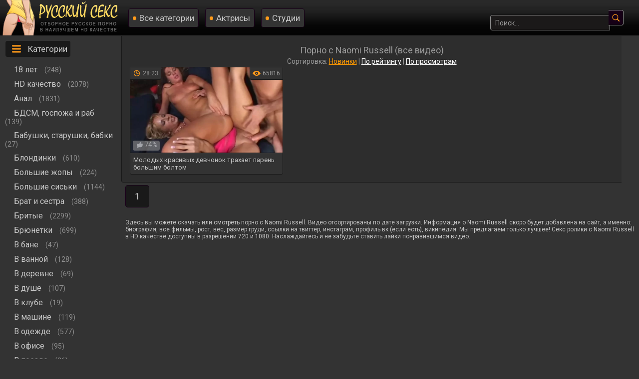

--- FILE ---
content_type: text/html; charset=utf-8
request_url: https://xn----jtbhede0biaeco.org/model/naomi-russell
body_size: 40992
content:

<!DOCTYPE html>
<html prefix="og: http://ogp.me/ns# video: http://ogp.me/ns/video# ya: http://webmaster.yandex.ru/vocabularies/">
   <head>
            <meta charset="UTF-8" />
      <meta name="viewport" content="width=device-width, initial-scale=1.0, maximum-scale=1.0" />
      <meta http-equiv="X-UA-Compatible" content="IE=edge" />
      <link rel="stylesheet" href="https://xn----jtbhede0biaeco.org/templates/russkiy-sex/css/main.css" />
      <meta name="HandheldFriendly" content="True" />
      <meta name="MobileOptimized" content="320" />
      <meta name="viewport" content="width=device-width, initial-scale=1, maximum-scale=1, user-scalable=no, minimal-ui" />
      <meta name="format-detection" content="telephone=no" />
      <title>Секс с Naomi Russell: видео смотреть онлайн в HD качестве</title>
      <meta name="description" content="Секс видео с ❤️ Naomi Russell ❤️ вы можете посмотреть в HD бесплатно." />
      
      <meta name="revisit-after" content="1 days" />
      <meta http-equiv="content-type" content="text/html; charset=utf-8" />
      <meta http-equiv="Content-language" content="ru-RU" />
      <meta name="language" content="Russian" />
      <meta charset="utf-8" />
      <meta name="author" content="русский-секс.org" />
      <link rel="shortcut icon" href="https://xn----jtbhede0biaeco.org/templates/russkiy-sex/favicon.ico" type="image/x-icon" />
      <link rel="alternate" href="https://xn----jtbhede0biaeco.org/rss.xml" type="application/rss+xml" title="RSS" />
                        <meta property="og:type" content="website"/>
      <meta property="og:site_name" content="русский-секс.org"/>
      <meta property="og:image" content="https://xn----jtbhede0biaeco.org/templates/russkiy-sex/pics/fartlogo.png"/> 
      <meta property="og:url" content="https://xn----jtbhede0biaeco.org/model/naomi-russell" />
      <meta property="og:title" content="Русское порно на русский-секс.org"/>
                  <meta name="robots" content="ALL" />
      
            <link rel="alternate" media="only screen and (max-width: 640px)" href="https://m.xn----jtbhede0biaeco.cc/model/naomi-russell" />
   
         <link rel="canonical" href="https://xn----jtbhede0biaeco.org/model/naomi-russell">         <style>
         .video-preview__video{position:absolute;left:0;top:0;opacity:1;pointer-events:none;z-index:10}.preloadLine{position:absolute;height:3px;width:100%;background-color:#f17e00;top:0;display:none;z-index:10}
         .touch-preview {animation: guide-nudge 2.2s linear infinite;background: url(/img/swipe.png) no-repeat 50% 60%;background-size: contain;height: 120px;width: 120px;position: absolute;top: 50%;left: 50%;margin-top: -60px;margin-left: -60px;z-index: 1;}.touch-preview{font-family: "icomoon" !important;speak: none;font-style: normal;font-weight: normal;font-variant: normal;text-transform: none;line-height: 40px;-webkit-font-smoothing: antialiased;-moz-osx-font-smoothing: grayscale;text-align: center;font-size: 19px;}@keyframes guide-nudge {0% {transform:translate(0,0) }25% {transform:translate(-25%,0) }75% {transform:translate(25%,0) }100% {transform:translate(0,0) }}
         
      </style>
      
      
      
   </head>
   <body>
      <div class="zzzyheads">
         <a href="https://xn----jtbhede0biaeco.org"><img width="238" height="71" src="https://xn----jtbhede0biaeco.org/templates/russkiy-sex/pics/fartlogo.png" alt="русский-секс.org"></a>
         <div class="zzzyafheads"><a class="zzzyvibra" href="https://xn----jtbhede0biaeco.org/categories">Все категории</a> <a class="zzzyvibra" href="https://xn----jtbhede0biaeco.org/pornstars">Актрисы</a> <a class="zzzyvibra" href="https://xn----jtbhede0biaeco.org/studios">Студии</a></div>
         <div class="zzzyfield">
            <link itemprop="url" href="https://xn----jtbhede0biaeco.org" />
            <form onSubmit="search_videos(this); return false;" itemprop="potentialAction">
               <meta itemprop="target" content="https://xn----jtbhede0biaeco.org/search/{search}"/>
               <input type="text" placeholder="Поиск..." name="search" id="search" itemprop="query-input" class="input-text" value=""/><input type="submit" value="" />
            </form>
         </div>
      </div>
      <table align="center" cellpadding="0" cellspacing="0" class="zzzygrandtable">
         <tr>
            <td class="zzzylefblo" align="left" valign="top">
               <span class="zzzytxtmenu catspan">Категории</span>
               <ul class="men">
                                    <li>
                     <a class="zzzycats" href="https://xn----jtbhede0biaeco.org/tags/18-let">
                        18 лет                     </a>
                     <span class="mencol">(248)</span>
                  </li>
                                    <li>
                     <a class="zzzycats" href="https://xn----jtbhede0biaeco.org/hd-kachestvo">
                        HD качество                     </a>
                     <span class="mencol">(2078)</span>
                  </li>
                                    <li>
                     <a class="zzzycats" href="https://xn----jtbhede0biaeco.org/anal">
                        Анал                     </a>
                     <span class="mencol">(1831)</span>
                  </li>
                                    <li>
                     <a class="zzzycats" href="https://xn----jtbhede0biaeco.org/bdsm-gospogha-i-rab">
                        БДСМ, госпожа и раб                     </a>
                     <span class="mencol">(139)</span>
                  </li>
                                    <li>
                     <a class="zzzycats" href="https://xn----jtbhede0biaeco.org/babushki-starushki-babki">
                        Бабушки, старушки, бабки                     </a>
                     <span class="mencol">(27)</span>
                  </li>
                                    <li>
                     <a class="zzzycats" href="https://xn----jtbhede0biaeco.org/blondinki">
                        Блондинки                     </a>
                     <span class="mencol">(610)</span>
                  </li>
                                    <li>
                     <a class="zzzycats" href="https://xn----jtbhede0biaeco.org/tags/bolshie-zhopy">
                        Большие жопы                     </a>
                     <span class="mencol">(224)</span>
                  </li>
                                    <li>
                     <a class="zzzycats" href="https://xn----jtbhede0biaeco.org/bolyshie-sisyki">
                        Большие сиськи                     </a>
                     <span class="mencol">(1144)</span>
                  </li>
                                    <li>
                     <a class="zzzycats" href="https://xn----jtbhede0biaeco.org/brat-i-sestra">
                        Брат и сестра                     </a>
                     <span class="mencol">(388)</span>
                  </li>
                                    <li>
                     <a class="zzzycats" href="https://xn----jtbhede0biaeco.org/britye">
                        Бритые                     </a>
                     <span class="mencol">(2299)</span>
                  </li>
                                    <li>
                     <a class="zzzycats" href="https://xn----jtbhede0biaeco.org/bryunetki">
                        Брюнетки                     </a>
                     <span class="mencol">(699)</span>
                  </li>
                                    <li>
                     <a class="zzzycats" href="https://xn----jtbhede0biaeco.org/v-bane">
                        В бане                     </a>
                     <span class="mencol">(47)</span>
                  </li>
                                    <li>
                     <a class="zzzycats" href="https://xn----jtbhede0biaeco.org/tags/v-vannoy">
                        В ванной                     </a>
                     <span class="mencol">(128)</span>
                  </li>
                                    <li>
                     <a class="zzzycats" href="https://xn----jtbhede0biaeco.org/tags/v-derevne">
                        В деревне                     </a>
                     <span class="mencol">(69)</span>
                  </li>
                                    <li>
                     <a class="zzzycats" href="https://xn----jtbhede0biaeco.org/tags/v-dushe">
                        В душе                     </a>
                     <span class="mencol">(107)</span>
                  </li>
                                    <li>
                     <a class="zzzycats" href="https://xn----jtbhede0biaeco.org/tags/v-klube">
                        В клубе                     </a>
                     <span class="mencol">(19)</span>
                  </li>
                                    <li>
                     <a class="zzzycats" href="https://xn----jtbhede0biaeco.org/v-mashine">
                        В машине                     </a>
                     <span class="mencol">(119)</span>
                  </li>
                                    <li>
                     <a class="zzzycats" href="https://xn----jtbhede0biaeco.org/tags/v-odejde">
                        В одежде                     </a>
                     <span class="mencol">(577)</span>
                  </li>
                                    <li>
                     <a class="zzzycats" href="https://xn----jtbhede0biaeco.org/tags/v-ofise">
                        В офисе                     </a>
                     <span class="mencol">(95)</span>
                  </li>
                                    <li>
                     <a class="zzzycats" href="https://xn----jtbhede0biaeco.org/tags/v-poezde">
                        В поезде                     </a>
                     <span class="mencol">(36)</span>
                  </li>
                                    <li>
                     <a class="zzzycats" href="https://xn----jtbhede0biaeco.org/tags/v-tualete">
                        В туалете                     </a>
                     <span class="mencol">(71)</span>
                  </li>
                                    <li>
                     <a class="zzzycats" href="https://xn----jtbhede0biaeco.org/v-chulkah-i-kolgotkah">
                        В чулках и колготках                     </a>
                     <span class="mencol">(1198)</span>
                  </li>
                                    <li>
                     <a class="zzzycats" href="https://xn----jtbhede0biaeco.org/tags/v-shkole">
                        В школе                     </a>
                     <span class="mencol">(50)</span>
                  </li>
                                    <li>
                     <a class="zzzycats" href="https://xn----jtbhede0biaeco.org/vebkam">
                        Вебкам                     </a>
                     <span class="mencol">(120)</span>
                  </li>
                                    <li>
                     <a class="zzzycats" href="https://xn----jtbhede0biaeco.org/vecherinki">
                        Вечеринки                     </a>
                     <span class="mencol">(108)</span>
                  </li>
                                    <li>
                     <a class="zzzycats" href="https://xn----jtbhede0biaeco.org/volosatye">
                        Волосатые                     </a>
                     <span class="mencol">(121)</span>
                  </li>
                                    <li>
                     <a class="zzzycats" href="https://xn----jtbhede0biaeco.org/vtroem">
                        Втроем                     </a>
                     <span class="mencol">(731)</span>
                  </li>
                                    <li>
                     <a class="zzzycats" href="https://xn----jtbhede0biaeco.org/tags/gang-bang">
                        Ганг банг                     </a>
                     <span class="mencol">(125)</span>
                  </li>
                                    <li>
                     <a class="zzzycats" href="https://xn----jtbhede0biaeco.org/gruppovuha-i-orgii">
                        Групповуха и оргии                     </a>
                     <span class="mencol">(462)</span>
                  </li>
                                    <li>
                     <a class="zzzycats" href="https://xn----jtbhede0biaeco.org/dvoynoe-proniknovenie">
                        Двойное проникновение                     </a>
                     <span class="mencol">(405)</span>
                  </li>
                                    <li>
                     <a class="zzzycats" href="https://xn----jtbhede0biaeco.org/tags/doma">
                        Дома                     </a>
                     <span class="mencol">(707)</span>
                  </li>
                                    <li>
                     <a class="zzzycats" href="https://xn----jtbhede0biaeco.org/domashnee-lyubitelyskoe-i-chastnoe">
                        Домашнее, любительское и частное                     </a>
                     <span class="mencol">(2505)</span>
                  </li>
                                    <li>
                     <a class="zzzycats" href="https://xn----jtbhede0biaeco.org/domohozyayki">
                        Домохозяйки                     </a>
                     <span class="mencol">(168)</span>
                  </li>
                                    <li>
                     <a class="zzzycats" href="https://xn----jtbhede0biaeco.org/drochka-chlena-rukami">
                        Дрочка члена руками                     </a>
                     <span class="mencol">(186)</span>
                  </li>
                                    <li>
                     <a class="zzzycats" href="https://xn----jtbhede0biaeco.org/ghmgh">
                        ЖМЖ                     </a>
                     <span class="mencol">(371)</span>
                  </li>
                                    <li>
                     <a class="zzzycats" href="https://xn----jtbhede0biaeco.org/gheny">
                        Жены                     </a>
                     <span class="mencol">(251)</span>
                  </li>
                                    <li>
                     <a class="zzzycats" href="https://xn----jtbhede0biaeco.org/tags/jestkoe">
                        Жесткое                     </a>
                     <span class="mencol">(528)</span>
                  </li>
                                    <li>
                     <a class="zzzycats" href="https://xn----jtbhede0biaeco.org/tags/za-dengi">
                        За деньги                     </a>
                     <span class="mencol">(127)</span>
                  </li>
                                    <li>
                     <a class="zzzycats" href="https://xn----jtbhede0biaeco.org/zrelye">
                        Зрелые                     </a>
                     <span class="mencol">(1223)</span>
                  </li>
                                    <li>
                     <a class="zzzycats" href="https://xn----jtbhede0biaeco.org/izmena">
                        Измена                     </a>
                     <span class="mencol">(311)</span>
                  </li>
                                    <li>
                     <a class="zzzycats" href="https://xn----jtbhede0biaeco.org/incest">
                                                <no-mpay-index>Инцест</no-mpay-index>
                                             </a>
                     <span class="mencol">(952)</span>
                  </li>
                                    <li>
                     <a class="zzzycats" href="https://xn----jtbhede0biaeco.org/kasting">
                        Кастинг                     </a>
                     <span class="mencol">(208)</span>
                  </li>
                                    <li>
                     <a class="zzzycats" href="https://xn----jtbhede0biaeco.org/krasivoe-i-neghnoe">
                        Красивое и нежное                     </a>
                     <span class="mencol">(778)</span>
                  </li>
                                    <li>
                     <a class="zzzycats" href="https://xn----jtbhede0biaeco.org/tags/krempay">
                        Кремпай                     </a>
                     <span class="mencol">(353)</span>
                  </li>
                                    <li>
                     <a class="zzzycats" href="https://xn----jtbhede0biaeco.org/tags/krupnym-planom">
                        Крупным планом                     </a>
                     <span class="mencol">(114)</span>
                  </li>
                                    <li>
                     <a class="zzzycats" href="https://xn----jtbhede0biaeco.org/kuni">
                        Куни                     </a>
                     <span class="mencol">(1326)</span>
                  </li>
                                    <li>
                     <a class="zzzycats" href="https://xn----jtbhede0biaeco.org/lesbiyanki">
                        Лесбиянки                     </a>
                     <span class="mencol">(453)</span>
                  </li>
                                    <li>
                     <a class="zzzycats" href="https://xn----jtbhede0biaeco.org/mghm">
                        МЖМ                     </a>
                     <span class="mencol">(295)</span>
                  </li>
                                    <li>
                     <a class="zzzycats" href="https://xn----jtbhede0biaeco.org/malenykie-sisyki">
                        Маленькие сиськи                     </a>
                     <span class="mencol">(679)</span>
                  </li>
                                    <li>
                     <a class="zzzycats" href="https://xn----jtbhede0biaeco.org/mama-i-syn-maty">
                        Мама и сын                     </a>
                     <span class="mencol">(111)</span>
                  </li>
                                    <li>
                     <a class="zzzycats" href="https://xn----jtbhede0biaeco.org/mamy-mamki-mamochki">
                        Мамы, мамки, мамочки                     </a>
                     <span class="mencol">(571)</span>
                  </li>
                                    <li>
                     <a class="zzzycats" href="https://xn----jtbhede0biaeco.org/massagh">
                        Массаж                     </a>
                     <span class="mencol">(189)</span>
                  </li>
                                    <li>
                     <a class="zzzycats" href="https://xn----jtbhede0biaeco.org/masturbaciya">
                        Мастурбация                     </a>
                     <span class="mencol">(517)</span>
                  </li>
                                    <li>
                     <a class="zzzycats" href="https://xn----jtbhede0biaeco.org/tags/macheha">
                        Мачеха                     </a>
                     <span class="mencol">(178)</span>
                  </li>
                                    <li>
                     <a class="zzzycats" href="https://xn----jtbhede0biaeco.org/milfy">
                        Милфы                     </a>
                     <span class="mencol">(694)</span>
                  </li>
                                    <li>
                     <a class="zzzycats" href="https://xn----jtbhede0biaeco.org/minet">
                        Минет                     </a>
                     <span class="mencol">(678)</span>
                  </li>
                                    <li>
                     <a class="zzzycats" href="https://xn----jtbhede0biaeco.org/molodye">
                        Молодые                     </a>
                     <span class="mencol">(2794)</span>
                  </li>
                                    <li>
                     <a class="zzzycats" href="https://xn----jtbhede0biaeco.org/tags/na-vpiske">
                        На вписке                     </a>
                     <span class="mencol">(96)</span>
                  </li>
                                    <li>
                     <a class="zzzycats" href="https://xn----jtbhede0biaeco.org/tags/na-kuhne">
                        На кухне                     </a>
                     <span class="mencol">(166)</span>
                  </li>
                                    <li>
                     <a class="zzzycats" href="https://xn----jtbhede0biaeco.org/na-prirode-i-v-lesu">
                        На природе и в лесу                     </a>
                     <span class="mencol">(209)</span>
                  </li>
                                    <li>
                     <a class="zzzycats" href="https://xn----jtbhede0biaeco.org/tags/na-rabote">
                        На работе                     </a>
                     <span class="mencol">(163)</span>
                  </li>
                                    <li>
                     <a class="zzzycats" href="https://xn----jtbhede0biaeco.org/na-russkom-yazyke-i-s-russkim-perevodom">
                        На русском языке и с русским переводом                     </a>
                     <span class="mencol">(800)</span>
                  </li>
                                    <li>
                     <a class="zzzycats" href="https://xn----jtbhede0biaeco.org/tags/na-telefon">
                        На телефон                     </a>
                     <span class="mencol">(107)</span>
                  </li>
                                    <li>
                     <a class="zzzycats" href="https://xn----jtbhede0biaeco.org/na-ulice">
                        На улице                     </a>
                     <span class="mencol">(295)</span>
                  </li>
                                    <li>
                     <a class="zzzycats" href="https://xn----jtbhede0biaeco.org/tags/novinki">
                        Новинки                     </a>
                     <span class="mencol">(232)</span>
                  </li>
                                    <li>
                     <a class="zzzycats" href="https://xn----jtbhede0biaeco.org/tags/orgazm">
                        Оргазм                     </a>
                     <span class="mencol">(362)</span>
                  </li>
                                    <li>
                     <a class="zzzycats" href="https://xn----jtbhede0biaeco.org/ot-pervogo-lica">
                        От первого лица                     </a>
                     <span class="mencol">(898)</span>
                  </li>
                                    <li>
                     <a class="zzzycats" href="https://xn----jtbhede0biaeco.org/otec-i-dochy">
                        Отец и дочь                     </a>
                     <span class="mencol">(115)</span>
                  </li>
                                    <li>
                     <a class="zzzycats" href="https://xn----jtbhede0biaeco.org/pary">
                        Пары                     </a>
                     <span class="mencol">(1033)</span>
                  </li>
                                    <li>
                     <a class="zzzycats" href="https://xn----jtbhede0biaeco.org/pervyy-raz">
                        Первый раз                     </a>
                     <span class="mencol">(138)</span>
                  </li>
                                    <li>
                     <a class="zzzycats" href="https://xn----jtbhede0biaeco.org/pikap">
                        Пикап                     </a>
                     <span class="mencol">(281)</span>
                  </li>
                                    <li>
                     <a class="zzzycats" href="https://xn----jtbhede0biaeco.org/tags/po-prinuzhdeniyu">
                        По принуждению                     </a>
                     <span class="mencol">(67)</span>
                  </li>
                                    <li>
                     <a class="zzzycats" href="https://xn----jtbhede0biaeco.org/podborki-i-narezki">
                        Подборки и нарезки                     </a>
                     <span class="mencol">(158)</span>
                  </li>
                                    <li>
                     <a class="zzzycats" href="https://xn----jtbhede0biaeco.org/poghilye">
                        Пожилые                     </a>
                     <span class="mencol">(65)</span>
                  </li>
                                    <li>
                     <a class="zzzycats" href="https://xn----jtbhede0biaeco.org/pyyanye">
                        Пьяные                     </a>
                     <span class="mencol">(149)</span>
                  </li>
                                    <li>
                     <a class="zzzycats" href="https://xn----jtbhede0biaeco.org/rakom">
                        Раком                     </a>
                     <span class="mencol">(311)</span>
                  </li>
                                    <li>
                     <a class="zzzycats" href="https://xn----jtbhede0biaeco.org/tags/realnoe">
                        Реальное                     </a>
                     <span class="mencol">(512)</span>
                  </li>
                                    <li>
                     <a class="zzzycats" href="https://xn----jtbhede0biaeco.org/tags/retro">
                        Ретро                     </a>
                     <span class="mencol">(190)</span>
                  </li>
                                    <li>
                     <a class="zzzycats" href="https://xn----jtbhede0biaeco.org/ryghie">
                        Рыжие                     </a>
                     <span class="mencol">(421)</span>
                  </li>
                                    <li>
                     <a class="zzzycats" href="https://xn----jtbhede0biaeco.org/tags/s-gryaznymi-razgovorami">
                        С грязными разговорами                     </a>
                     <span class="mencol">(269)</span>
                  </li>
                                    <li>
                     <a class="zzzycats" href="https://xn----jtbhede0biaeco.org/tags/s-dialogami">
                        С диалогами                     </a>
                     <span class="mencol">(978)</span>
                  </li>
                                    <li>
                     <a class="zzzycats" href="https://xn----jtbhede0biaeco.org/tags/s-matom">
                        С матом                     </a>
                     <span class="mencol">(51)</span>
                  </li>
                                    <li>
                     <a class="zzzycats" href="https://xn----jtbhede0biaeco.org/s-negrami">
                        С неграми                     </a>
                     <span class="mencol">(308)</span>
                  </li>
                                    <li>
                     <a class="zzzycats" href="https://xn----jtbhede0biaeco.org/s-razgovorami">
                        С разговорами                     </a>
                     <span class="mencol">(1497)</span>
                  </li>
                                    <li>
                     <a class="zzzycats" href="https://xn----jtbhede0biaeco.org/s-syughetom">
                        С сюжетом                     </a>
                     <span class="mencol">(595)</span>
                  </li>
                                    <li>
                     <a class="zzzycats" href="https://xn----jtbhede0biaeco.org/svingery">
                        Свингеры                     </a>
                     <span class="mencol">(62)</span>
                  </li>
                                    <li>
                     <a class="zzzycats" href="https://xn----jtbhede0biaeco.org/tags/seksvajf">
                        Сексвайф                     </a>
                     <span class="mencol">(159)</span>
                  </li>
                                    <li>
                     <a class="zzzycats" href="https://xn----jtbhede0biaeco.org/tags/semeynoe">
                        Семейное                     </a>
                     <span class="mencol">(736)</span>
                  </li>
                                    <li>
                     <a class="zzzycats" href="https://xn----jtbhede0biaeco.org/tags/skvirt">
                        Сквирт                     </a>
                     <span class="mencol">(83)</span>
                  </li>
                                    <li>
                     <a class="zzzycats" href="https://xn----jtbhede0biaeco.org/skrytaya-kamera">
                        Скрытая камера                     </a>
                     <span class="mencol">(114)</span>
                  </li>
                                    <li>
                     <a class="zzzycats" href="https://xn----jtbhede0biaeco.org/tags/sosedka">
                        Соседка                     </a>
                     <span class="mencol">(145)</span>
                  </li>
                                    <li>
                     <a class="zzzycats" href="https://xn----jtbhede0biaeco.org/sperma">
                        Сперма                     </a>
                     <span class="mencol">(2212)</span>
                  </li>
                                    <li>
                     <a class="zzzycats" href="https://xn----jtbhede0biaeco.org/spyaschie">
                        Спящие                     </a>
                     <span class="mencol">(137)</span>
                  </li>
                                    <li>
                     <a class="zzzycats" href="https://xn----jtbhede0biaeco.org/tags/staroe">
                        Старое порно                     </a>
                     <span class="mencol">(191)</span>
                  </li>
                                    <li>
                     <a class="zzzycats" href="https://xn----jtbhede0biaeco.org/strapon">
                        Страпон                     </a>
                     <span class="mencol">(109)</span>
                  </li>
                                    <li>
                     <a class="zzzycats" href="https://xn----jtbhede0biaeco.org/tags/studentki">
                        Студентки                     </a>
                     <span class="mencol">(458)</span>
                  </li>
                                    <li>
                     <a class="zzzycats" href="https://xn----jtbhede0biaeco.org/studenty">
                        Студенты                     </a>
                     <span class="mencol">(250)</span>
                  </li>
                                    <li>
                     <a class="zzzycats" href="https://xn----jtbhede0biaeco.org/tags/tetya">
                        Тетя                     </a>
                     <span class="mencol">(39)</span>
                  </li>
                                    <li>
                     <a class="zzzycats" href="https://xn----jtbhede0biaeco.org/tags/tescha">
                        Теща                     </a>
                     <span class="mencol">(9)</span>
                  </li>
                                    <li>
                     <a class="zzzycats" href="https://xn----jtbhede0biaeco.org/tolstye-tolstushki-ghirnye-polnye">
                        Толстые и жирные                     </a>
                     <span class="mencol">(173)</span>
                  </li>
                                    <li>
                     <a class="zzzycats" href="https://xn----jtbhede0biaeco.org/trusiki">
                        Трусики                     </a>
                     <span class="mencol">(360)</span>
                  </li>
                                    <li>
                     <a class="zzzycats" href="https://xn----jtbhede0biaeco.org/tags/uchilka">
                        Училка                     </a>
                     <span class="mencol">(98)</span>
                  </li>
                                    <li>
                     <a class="zzzycats" href="https://xn----jtbhede0biaeco.org/tags/uchitel">
                        Учитель                     </a>
                     <span class="mencol">(126)</span>
                  </li>
                                    <li>
                     <a class="zzzycats" href="https://xn----jtbhede0biaeco.org/filymy">
                        Фильмы                     </a>
                     <span class="mencol">(148)</span>
                  </li>
                                    <li>
                     <a class="zzzycats" href="https://xn----jtbhede0biaeco.org/hudye">
                        Худые                     </a>
                     <span class="mencol">(1800)</span>
                  </li>
                                    <li>
                     <a class="zzzycats" href="https://xn----jtbhede0biaeco.org/shlyuhi-i-prostitutki">
                        Шлюхи и проститутки                     </a>
                     <span class="mencol">(207)</span>
                  </li>
                                    <li>
                     <a class="zzzycats" href="https://xn----jtbhede0biaeco.org/erotika">
                        Эротика                     </a>
                     <span class="mencol">(716)</span>
                  </li>
                  
               </ul>
            </td>
            <td valign="top">
               <div class="zzzyall">
                  <h1 class="zzzyheadtitle">Порно с Naomi Russell (все видео)</h1>
                                                      <div class="sorts">Сортировка: <span class="current_sort sort_point" style="cursor:pointer" onClick="change_sort('date')">Новинки</span> | <span class="sort_point" onClick="change_sort('rating')">По рейтингу</span> | <span class="sort_point" onClick="change_sort('views')">По просмотрам</span></div>
                                    
                                                      	

			<div><a vid="226" href="https://xn----jtbhede0biaeco.org/porno-molodyh-krasivyh-devchonok-trahaet-pareny-bolyshim-boltom-226.html" ><div class="zzzyshka"><div class="zzzypictu">
	<div class="preloadLine"></div>
	<span class="vid"></span>


<picture>
	<source srcset="https://xn----jtbhede0biaeco.org/thumbs/videos/2/226/porno-molodyh-krasivyh-devchonok-trahaet-pareny-bolyshim-boltom_11.webp" type="image/webp">
	<source srcset="https://xn----jtbhede0biaeco.org/thumbs/videos/2/226/porno-molodyh-krasivyh-devchonok-trahaet-pareny-bolyshim-boltom_11.jpg" type="image/jpeg"> 
	<img width="720" height="404" class="thumb_cl screen"  src="https://xn----jtbhede0biaeco.org/thumbs/videos/2/226/porno-molodyh-krasivyh-devchonok-trahaet-pareny-bolyshim-boltom_11.jpg" alt="Молодых красивых девчонок трахает парень большим болтом" data-preview-url="aHR0cHM6Ly8xOTc1OTQyNzMzLnJzYy5jZG43Ny5vcmcvdmlkZW9fcHJldmlld3MvMjkvOTQvMjk5NGQwODNkOTVkZWY5NWI4YjQxOTcxNzZkYWZjYWQubXA0P3NlY3VyZT1mRHlmZ2tNZG9VRFVXZGE3VS10WDdBPT0sMTc3MDE1ODgyOQ==" />
</picture> 
<div itemprop="interactionStatistic"><link itemprop="interactionType" href="https://schema.org/WatchAction"><div class="zzzywatches" itemprop="userInteractionCount">65816</div></div><meta itemprop="datePublished" content="2019-12-18 15:11:28"><div itemprop="duration" content="T28M23S" class="zzzytimes">28:23</div><div class="marker-overlays"><span class="likesik">74%</span></div></div><span class="zzzyshkanm" itemprop="name">Молодых красивых девчонок трахает парень большим болтом</span></div></a></div>


	
	               </div>
                              <div class="zzzypageslist"><span title="Перейти на 1 страницу из 1" class="current" href="#">1</span> </div>
                              <div class="zzzypgdesc" id="text">Здесь вы можете скачать или смотреть порно с Naomi Russell. Видео отсортированы по дате загрузки. Информация о Naomi Russell скоро будет добавлена на сайт, а именно: биография, все фильмы, рост, вес, размер груди, ссылки на твиттер, инстаграм, профиль вк (если есть), википедия. Мы предлагаем только лучшее! Секс ролики с Naomi Russell в HD качестве доступны в разрешении 720 и 1080. Наслаждайтесь и не забудьте ставить лайки понравившимся видео.</div>
               
                           </td>
         </tr>
      </table>
      <div class="zzzybottom">&copy; 2026 <span class="hlink" data-link="https://xn----jtbhede0biaeco.org/contact">Написать нам</span> | <span class="hlink" data-link="https://xn----jtbhede0biaeco.org/dmca">DMCA</span> | <span class="hlink" data-link="https://xn----jtbhede0biaeco.org/terms">Пользовательское соглашение</span><script type="text/javascript">document.write("<a href='//www.liveinternet.ru/click' "+"target=_blank><img src='//counter.yadro.ru/hit?t18.1;r"+escape(document.referrer)+((typeof(screen)=="undefined")?"":";s"+screen.width+"*"+screen.height+"*"+(screen.colorDepth?screen.colorDepth:screen.pixelDepth))+";u"+escape(document.URL)+";"+Math.random()+"' alt='' title='LiveInternet' "+"border='0' width='1' height='1'><\/a>")</script></div>
      <script type="text/javascript" src="https://ajax.googleapis.com/ajax/libs/jquery/2.2.4/jquery.min.js"></script><script>var lang = 'ru'; $('.hlink').click(function(){window.open($(this).data('link'));return false;});</script><script type="text/javascript" src="https://xn----jtbhede0biaeco.org/js/awt.n2.min.js"></script><script type="text/javascript" src="https://xn----jtbhede0biaeco.org/js/rating.min.js"></script><script type="text/javascript" src="https://xn----jtbhede0biaeco.org/js/jquery-ui.min.js"></script>
      <link href="https://fonts.googleapis.com/css?family=Roboto" rel="stylesheet">
      <script>$.ui.autocomplete.prototype._renderItem = function(ul, item) { console.log(item); return $('<li>' + '<a href="' + item['url'] + '">' + item['title'] + '<br /><img src="' + item['img'] + '"></a>' + '</li>') .appendTo(ul);};var cache = {};$("#search").autocomplete({ minLength: 3, source: function(request, response) { var term = request.term; if (term in cache) { response(cache[term]); return; } $.ajax({ url: '/act.php?search_videos&query=' + encodeURIComponent(request.term), success: function(res) { var data = JSON.parse(res); cache[term] = data; response(data); } }) }});</script>
      <script>var cur_host='xn----jtbhede0biaeco.org';</script>
      
      <script>
         try {
           isFramed = window != window.top || document != top.document || self.location != top.location;
         } catch (e) {
           isFramed = true;
         }
         if (isFramed) jQuery('a').attr('target','_top');
      </script>
      
      
   </body>
</html>


--- FILE ---
content_type: text/css
request_url: https://xn----jtbhede0biaeco.org/templates/russkiy-sex/css/main.css
body_size: 18810
content:
body{color:#c7c7c7;margin:0;font-family:Roboto,sans-serif;font-display:swap;font-size:14px;background-color:#333}a:hover{text-decoration:none}a{color:#fff;text-decoration:underline}input,select,textarea{background-color:#1b1919;border:1px solid #8e8e8e;font-size:14px;color:#9b9b9b}input[type=submit]{background:url(../pics/search20.png) no-repeat center #160016;padding-right:20px;border-radius:0 4px 4px 0;border-left:none;font-size:14px;color:#dfa93e;cursor:pointer;margin-left:-3px}input[type=text]{border-radius:4px 0 0 4px;padding:7px 9px 6px 9px;width:220px;margin:0 0 0 4px}input::-webkit-input-placeholder{color:#9b9b9b}.marker-overlays{position:absolute;left:5px;bottom:5px;height:15px;padding-left:6px;padding-bottom:5px;color:#fff;z-index:5;background:#8e8e8e;border-radius:4px;opacity:.6}.hd-thumbnail{font-weight:900;color:#fff;font-size:13px!important}.marker-overlays .hd-thumbnail{padding-right:3px}.likesik{padding-left:17px;margin-right:4px;background:url(../pics/like16.png) no-repeat center left}.showmore{text-align:left;display:inline-block;text-decoration:none;margin:15px 0 10px 0!important;font-size:19px;background-color:#191919;border-radius:4px}.showmorespan{background:url(../pics/more24.png) no-repeat left 10px center;padding:6px 6px 6px 45px!important;border:1px solid;border-radius:4px}.showmorespan:hover{border:1px solid #8e8e8e;color:#f90}.sorts{text-align:center;color:#9b9b9b}.current_sort{color:#f90!important;cursor:pointer}.sort_point{color:#fff;text-decoration:underline;cursor:pointer}.sort_point:hover{text-decoration:none}.dwnform{cursor:pointer}.dwnform:hover{color:#fb9701}input,select,textarea{background-color:#1b1919;border:1px solid #8e8e8e;font-size:14px;color:#9b9b9b;border-radius:4px 0 0 4px;padding:7px 9px 6px 9px;font-family:Roboto,sans-serif;font-display:swap}.send{background:#333!important;padding:10px!important;border-radius:4px!important;border:1px solid #8e8e8e!important;margin-bottom:10px!important}.pl{padding-top:15px;padding-left:3px}.comment{padding:10px 0 5px 10px}.user-name{font-weight:700}.zzuser{background:url(../pics/user16.png) no-repeat center left 5px #333;display:inline-block;text-decoration:none;text-align:left;padding:7px;padding-left:7px;margin:5px 5px 0 0;color:#c7c7c7;font-size:15px;padding-left:25px;border-radius:4px;text-transform:capitalize}.faksiki{margin-left:6px!important;margin-top:15px}.modelka{float:left;display:inline-block;height:240px;border-radius:4px;border:1px solid #191919;margin:3px 9px 10px 9px;font-size:14px;background-color:#333;width:130px}.zzzymodel{font-size:14px;display:block;color:#c7c7c7;text-align:center}.zzzymodel img{height:auto;background-color:#252323;border-bottom:1px solid #191919;width:100%}.zzzyover{clear:both}.zzzysrchres{color:#9b9b9b;text-align:center;margin:0 5px 10px 5px}.zzzysrchemp b,.zzzysrchres b{color:#f4be54}.zzzysrchemp{text-align:left;font-size:15px;margin:-14px 0 0 0;padding:0 6px 9px 6px}.zzzyheadtitle,.zzzyheadtitlecats{margin:6px 2px 2px 2px;color:#9b9b9b;font-size:19px;font-weight:400;padding:8px 9px 2px 9px;text-align:center}.zzzybottom{background-color:#191919;border-top:1px solid #270027;font-size:12px;text-align:center;padding:16px 30px;margin:11px 0 0 0}.zzzybottom a{color:#fff;text-decoration:underline}.hlink{color:#fff;text-decoration:underline;cursor:pointer}.hlink:hover{color:#fff;text-decoration:none}.zzzybottom a:hover{color:#fff;text-decoration:none}.zzzygrandtable{max-width:100%;width:100%}.zzzyplayer{width:96%;height:644px}.ui-menu-item{margin-bottom:5px;font-size:13px}.ui-menu-item-wrapper:hover{color:#fff}.ui-menu-item-wrapper{font-size:13px;text-decoration:none;color:#959292}#ui-id-1 img{width:200px!important;margin:5px;border-radius:10px!important}#ui-id-1{width:230px!important;z-index:777;background:#292929;font-size:13px!important;list-style:none;padding:5px;margin:5px;text-align:center}.ui-menu .ui-menu-item{background:#121212!important;list-style:none;margin-bottom:10px!important;border-radius:10px!important}.ui-menu .ui-menu-item-wrapper{font-size:12px;color:#959292;padding:10px!important;margin:0!important}.ui-menu a:hover{color:#ffff!important}.ui-widget-content{border:none!important}#preview_tip{background-color:#333;width:110px!important;padding:5px;font-size:14px;border-radius:5px;text-align:center}.zzzyall{margin:0 0 5px 0;padding:4px 40px 6px 40px;background-color:#2d2d2d;border-left:1px solid #191919;border-bottom:1px solid #191919;border-radius:0 0 0 4px;float:left;min-width:95%}.zzzyallcats{display:block;text-align:center;margin:0 0 5px 0;padding:15px 2px 6px 23px;background-color:#2d2d2d;border-left:1px solid #191919;border-bottom:1px solid #191919}.zzzypopspan{padding:4px 1px 6px 10px;background-color:#2d2d2d;border-top:1px solid #191919;border-left:1px solid #191919;border-radius:4px 0 0 0}.zzzybeststoday{display:inline-table;max-width:100%;min-width:99%;background-color:#2d2d2d;border-left:1px solid #191919;border-bottom:1px solid #191919;padding:4px 1px 6px 4px}.zzzyallvw{margin-bottom:5px;padding:1px 12px 6px 1px;background-color:#2d2d2d;border-left:1px solid #191919;border-radius:0 0 0 4px;border-bottom:1px solid #191919}.zzzypopselector{font-size:16px;margin:-9px 0 0 0}.zzzypopselector a{background:url(../pics/flogo.png) repeat-x left #240024;border:1px solid #2d2d2d;margin:0 6px 0 0;color:#c7c7c7;padding:6px 11px;border-radius:5px;text-decoration:none}.zzzypopselector a:hover{color:#e25de2}.zzzypopselspa{display:inline-block;padding:8px 9px 15px 10px}.zzzypopselectorselespa{display:inline-block;background-color:#400040;border:1px solid #2d2d2d;margin:0 5px 0 0;padding:6px 11px;border-radius:5px}.zzzyshowpop{display:inline-block}.zzzyshowpop a{margin:4px 0 0 0;color:#c7c7c7;display:inline-block;font-size:18px;text-decoration:none;padding:9px}.zzzyshowpop a:hover{color:#fff;text-decoration:underline}.zzzypgdesc{font-size:13px;padding:3px 8px 2px 8px;margin:9px 0 0 0;text-align:left;float:left}.zzzylefblo{width:15%;text-align:left}.zzzylefblo a{margin:3px 0 0 0;text-align:center;padding:14px 5px 14px 5px;text-decoration:none}.current{margin:0 6px 0 5px;background-color:#191919;border-radius:5px;display:inline-block;border:1px solid #190019;text-decoration:none;padding:11px 18px;font-size:18px}.zzzypageslist{text-align:left;margin:0 2px 5px 0;padding:0 0 6px 3px}a.paginate{margin:6px 6px 0 5px;text-decoration:none;font-size:18px;display:inline-block;background-color:#252424;color:#c7c7c7;border:1px solid #191919;border-radius:5px;padding:11px 18px}.zzzypageslist a:hover{border:1px solid #8e8e8e}.zzzyfilefolblo{padding:0 1px 6px 6px}a.zzzyfilefolde{background:url(../pics/tag16.png) no-repeat center left 5px #333;display:inline-block;text-decoration:none;text-align:left;padding:7px;margin:5px 5px 0 0;color:#c7c7c7;font-size:15px;padding-left:25px;border-radius:4px}a.zzzyfilefolde:hover{color:#fff;text-decoration:underline}a.zzzyactress{background:url(../pics/user16.png) no-repeat center left 5px #333;display:inline-block;text-decoration:none;text-align:left;padding:7px;margin:5px 5px 0 0;color:#c7c7c7;font-size:15px;padding-left:25px;border-radius:4px;text-transform:capitalize}.dwnform{background:url(../pics/download16.png) no-repeat center left 5px #333;padding:7px;margin:5px 5px 0 0;padding-left:25px;border-radius:4px;cursor:pointer}.dwnform:hover{color:#fff;text-decoration:underline}a.zzzyactress:hover{color:#fff;text-decoration:underline}.zzzyleftinf{padding:10px 0 2px 0}.zzzyprelds{margin:9px 0 7px 0}.zzzyleftwdth{width:55%}.zzzylikesblo{text-align:center;float:right;margin:0 6px 0 0}.zzzyinformationspan{display:inline-block;padding:5px 6px 6px 6px}.timespan{background:url(../pics/time16.png) no-repeat left;padding-left:20px}.viewsspan{background:url(../pics/eye16.png) no-repeat left;padding-left:20px}.datespan{background:url(../pics/calendar16.png) no-repeat left;padding-left:20px}.playspan{background:url(../pics/related24.png) no-repeat left 10px center;padding-left:45px!important}.catspan{background:url(../pics/cats24.png) no-repeat left 10px center;padding-left:45px!important}.commentsspan{background:url(../pics/comments24.png) no-repeat left 10px center;padding-left:45px!important}.zzzyinfoblo{font-weight:700;width:35%;text-align:left;font-size:15px}.zzzyinfoblo img{vertical-align:middle}.zzzylikeadap{padding:0 0 0 1px;text-align:left;display:block;margin:10px 0 0 0}.zzzyfiledesc{padding:5px}a.zzzyclyes{border-radius:6px 0 0 6px;padding:3px 4px 6px 6px;color:#7ee04d;background:#333;font-size:15px;display:inline-block}a.zzzyclyes:hover{color:#acfa83;background:#333;font-size:15px;cursor:pointer}.zzzyclno img,.zzzyclyes{margin-top:0;vertical-align:top}a.zzzyclno{border-radius:6px 0 0 6px;padding:5px 0 6px 6px;color:#ff7e60;background:#333;font-size:15px;display:inline-block}a.zzzyclno:hover{color:#ffa690;background:#333;font-size:15px;cursor:pointer}.zzzydscounts,.zzzylkscounts{display:inline-block;color:#fff;padding:5px 6px 6px 6px;font-size:15px;font-weight:400;margin-right:7px;background:#333;border-radius:0 6px 6px 0}.zzzydsspan{background:#333;padding:5px 0 6px 6px;display:inline-block;font-size:15px;border-radius:6px 0 0 6px}.zzzylksspan{padding:5px 4px 6px 6px;display:inline-block;border-radius:6px 0 0 6px;background:#333;font-size:15px}.dislike img,.zzzydsspan img,.zzzylksspan img{margin-top:0;vertical-align:top}.men{list-style:none;padding-left:0}ul li{margin:10px}.mencol{color:#8e8e8e}a.zzzycats{text-align:left;display:block;color:#c7c7c7;text-decoration:none;font-size:17px;display:inline}.zzzyselcat{text-align:left!important;color:#f90!important;text-decoration:none!important;padding:6px!important;font-size:17px!important}.zzzytxtmenu{text-align:left;display:inline-block;text-decoration:none;padding:6px;margin:10px 5px 2px 11px;font-size:19px;background-color:#191919;border-radius:4px}a.zzzyldslink img{vertical-align:middle}a.zzzyldslink{display:block;margin:4px 0 4px 0;text-align:left;padding:9px;text-decoration:none;font-size:17px;color:#c7c7c7;background:url(../pics/flogo.png) repeat-x left #240024;border:1px solid #2d2d2d;border-radius:5px}a.zzzyldslink:hover{background:#333;border:1px solid #8e8e8e}a.zzzycats:hover{color:#9b9b9b}.zzzydispsiz{display:inline-block;color:#9b9b9b;padding:2px 4px 2px 4px;margin:0 0 0 3px}.zzzymbsiz{border-radius:3px;display:inline-block;color:#fff;padding:4px 6px;margin-left:2px;font-size:15px;background-color:#190019;float:right}.zzzyshka{float:left;display:inline-block;height:auto;width:18.5%;border-radius:3px;border:1px solid #191919;margin:3px 9px 10px 9px;font-size:14px;background-color:#333}.zzzyshka:hover{border:1px solid #8e8e8e}.zzzypicct,.zzzypictu{position:relative}.p10{margin-bottom:18px}.zzzypicct a,.zzzypictu a{display:block}.zzzypicct img,.zzzypictu img{background-color:#252323;border-bottom:1px solid #191919;width:100%;height:auto;display:block}.zzzypicct img{height:auto}.zzzywatches{background:url(../pics/eye16.png) no-repeat center left 5px #333;position:absolute;border-left:1px solid #191919;border-bottom:1px solid #191919;right:0;color:#9b9b9b;top:0;padding:5px 5px 5px 25px;font-size:12px;border-radius:0 0 0 4px}.zzzytimes{background:url(../pics/time16.png) no-repeat center left 5px #333;position:absolute;float:left;text-align:left;color:#9b9b9b;font-size:12px;border-radius:0 0 4px 0;top:0;padding:5px 5px 5px 25px;border-right:1px solid #191919;border-bottom:1px solid #191919}.zzzyshkanm{min-height: 30px;font-size:13px;padding:6px;display:block;color:#c7c7c7;float:left}.zzzyshkanm:hover{color:#f90}.zzzybignm{font-size:16px;padding:10px 3px 0 30px;display:block;color:#c7c7c7;float:left}.zzzyheads{background:url(../pics/flogo.png) repeat-x left #240024;height:71px;border-bottom:1px solid #2d2d2d}.zzzyafheads{display:inline-block;position:absolute;margin:12px 0 0 14px}a.zzzyvibra{color:#c7c7c7;font-size:17px;display:inline-block;margin:5px;text-decoration:none;padding:8px 8px 8px 21px;background:url(../pics/wone.png) no-repeat left #333;border:1px solid #190019;border-radius:4px}a.zzzyvibra:hover{color:#9b9b9b}.zzzyprtakes{color:#f4be54;text-decoration:none;font-size:17px;display:inline-block;margin:5px;padding:8px 8px 8px 21px;background:url(../pics/wone.png) no-repeat left #2d002d;border:1px solid #190019;border-radius:4px}.zzzyprtakes:hover{color:#9b9b9b}.zzzyfield{margin:20px 31px 0 0;float:right;text-align:left}@media screen and (max-width:1690px){.modelka{height:100%;width:120px}.zzzymodel img{height:100%}.zzzyinfoblo{font-size:14px}.zzzylefblo{width:16%}.zzzyall{padding:4px 6px 6px 6px}.zzzyplayer{height:600px}}@media screen and (max-width:1620px){.modelka{height:100%;width:125px}.zzzymodel img{height:100%}.zzzyinfoblo{font-size:13px}.zzzyall{padding:4px 8px 6px 8px}.zzzyshka{width:31%;margin:3px 9px 9px 9px;height:auto}.zzzypictu img{height:auto}.zzzytxtmenu{font-size:18px}}@media screen and (max-width:1440px){.modelka{height:100%;width:123px}.zzzymodel img{height:100%}.zzzyheadtitle,.zzzyheadtitlecats{font-size:18px}.zzzyplayer{height:585px}.zzzyinfoblo{width:45%}.zzzygrandtable{width:100%}.zzzylefblo{width:18%}.zzzyshka{width:31%;margin:3px 8px 9px 8px;height:auto}.p10{margin-bottom:6px}}@media screen and (max-width:1280px){a.zzzyldslink{font-size:14px}.zzzydispsiz,.zzzymbsiz{font-size:13px}.zzzyall{padding:4px 8px 6px 8px}.zzzypgdesc{font-size:12px}.zzzyleftwdth{width:60%}.zzzylikesblo{text-align:center;float:right;margin:0 0 10px 0!important}.zzzylefblo{width:19%}a.zzzycats{margin:2px 5px 6px 13px;font-size:16px}.zzzytxtmenu{font-size:17px}.zzzyplayer{height:560px}}@media screen and (max-width:1150px){.modelka{height:100%;width:125px}.zzzymodel img{height:100%}a.zzzyldslink{font-size:13px}.zzzydispsiz,.zzzymbsiz{font-size:12px}.zzzyinfoblo{width:50%}.zzzyplayer{height:510px}.zzzylikeadap{text-align:right}.zzzyshka{width:31%}.zzzylefblo{width:22%}.zzzypopselector{font-size:15px;padding:5px 0 5px 0}.zzzypopselector a{display:inline-block}.zzzypopselectorselespa{margin:0;font-size:15px}}@media screen and (max-width:1024px){.zzzyshkanm{min-height: 50px}a.zzzycats{margin:0;font-size:14px;}.zzzyplayer{height:480px}.zzzyinfoblo{margin-bottom:2px;display:block;width:100%;margin-left:8px}.zzzylikeadap{padding-left:8px}.zzzylikesblo{text-align:left;float:left;margin:0 0 10px 0!important}.zzzypgdesc{padding:9px 5px 9px 5px}.zzzyshka{width:30.5%;height:auto;min-height:200px}.zzzyheadtitle,.zzzyheadtitlecats{font-size:17px}input[type=text]{width:165px}}@media screen and (max-width:960px){input[type=text]{width:190px}.zzzyheadtitlecats{display:inline-block;padding:15px 9px 15px 16px;margin:0}.zzzyplayer{height:405px}.zzzyall{padding-left:10px}.zzzymbsiz{padding:4px 6px;display:inline-block;margin-left:0;float:none}.zzzypopselector a,.zzzypopselectorselespa{font-size:14px}.zzzyshka{width:46%;height:auto}.zzzyafheads{width:100%;background-color:#222121;position:static;display:block;margin:-2px 0 0 0;float:left;padding:2px 0 0 0}a.zzzyvibra{margin:8px 1px 12px 10px}.zzzyfield{position:absolute;display:inline-block;margin:20px 7px 0 30px}.zzzylefblo{display:none}}@media screen and (max-width:800px){.zzzyshkanm{min-height: 30px}.modelka{height:100%;width:22%}.zzzymodel img{height:100%}.zzzyall,.zzzybeststoday{padding-left:0!important;margin-right:0!important}.zzzyall,.zzzybeststoday{padding-left:0!important}.zzzyfilefolblo{padding-left:6px!important}.zzzymbsiz{font-size:11px}.zzzytxtmenu{font-size:16px;margin:10px 0 2px 7px}.zzzyshowpop a{font-size:17px}.zzzyplayer{height:370px}}@media screen and (max-width:736px){.p10{margin-bottom:8px}.modelka{height:100%;width:30%}.zzzymodel img{height:100%}.zzzyall,.zzzybeststoday{padding-left:0!important;margin-right:0!important}.zzzyfilefolblo{padding-left:6px!important}.zzzyshka{text-align:left;width:46%}.zzzypictu img{width:100%;height:180px}.klk{width:100%}.zzzyfiledesc{font-size:13px}.zzzyplayer{height:400px;width:98%}.zzzylefblo{display:none}.zzzydsspan,.zzzylksspan,a.zzzyclno,a.zzzyclno:hover,a.zzzyclyes:hover{font-size:14px}a.zzzyclyes{padding:2px 4px 6px 6px;font-size:14px;cursor:pointer}.zzzydscounts,.zzzylkscounts{font-size:14px}.zzzypgdesc{font-size:12px;padding:0 5px 0 13px}.zzzyallvw{text-align:center;padding:1px 3px 6px 3px}.zzzyallcats{padding:10px 2px 6px 9px}}@media screen and (max-width:600px){.p10{margin-bottom:8px}.modelka{height:100%;width:29%}.zzzymodel img{height:100%}.zzzyshka{margin:3px 6px 9px 10px}.zzzyfield{margin:20px 1px 0 13px}.zzzyplayer{height:383px}input[type=text]{width:145px}}@media screen and (max-width:525px){.modelka{height:100%;width:29%}.zzzymodel img{height:100%}.zzzyplayer{height:355px}.zzzydsspan,.zzzylksspan{font-size:13px}a.zzzyclno,a.zzzyclno:hover,a.zzzyclyes,a.zzzyclyes:hover{font-size:14px}.zzzyleftinf{padding:7px 0 3px 1px}a.zzzyvibra{font-size:16px}.zzzylikeadap{text-align:left;margin:0!important}}@media screen and (max-width:500px){.modelka{height:100%;width:45%}.zzzymodel img{height:100%}.zzzylikeadap{margin:0 35px 0 5px!important}.zzzyfield{position:static;width:100%;display:block;margin:0 0 12px 0}input[type=text]{width:70%;margin:12px 0 0 10px}a.zzzyclno,a.zzzyclno:hover,a.zzzyclyes,a.zzzyclyes:hover{font-size:16px}.zzzylkscounts,.zzzylksspan,a.zzzyclyes{margin-top:8px}.zzzydscounts{padding:6px 6px 6px 6px;font-size:15px}.zzzylkscounts{font-size:15px;padding:5px 6px 5px 6px}.zzzyheadtitlecats{padding:2px 9px 15px 16px}}@media screen and (max-width:480px){.zzzyshkanm{min-height:auto}.p10{margin-bottom:14px}.modelka{height:100%;width:45%}.zzzymodel img{height:100%}.zzzyheadtitle,.zzzyheadtitlecats{font-size:16px}.zzzyplayer{height:303px}.zzzypicct img,.zzzypictu img{width:100%;height:auto}.zzzypicct img{width:100%;height:auto}.zzzyall{padding-top:9px;margin:0 0 7px 0}a.zzzyldslink{font-size:13px;padding:4px}.zzzyshka{width:95%}.zzzypgdesc{font-size:11px}.zzzybottom{padding:7px}.zzzylikesblo{display:block}.zzzypgdesc p,h2{display:none}}@media screen and (max-width:432px){a.zzzyvibra {margin:8px 0 12px 5px}.modelka{height:100%;width:43%}.zzzymodel img{height:100%}.zzzylikeadap{margin:0!important}input[type=text]{width:58%;margin: 12px 0 0 10px}.zzzyplayer{height:243px}a.zzzyvibra{font-size:15px}a.zzzyfilefolde{font-size:14px}.zzzypgdesc p,h2{display:none}}@media screen and (max-width:320px){.p10{margin-bottom:16px}.modelka{height:100%;width:43%}.zzzymodel img{height:100%}.zzzyplayer{height:215px}.zzzypicct img,.zzzypictu img{height:auto}.zzzyshka{height:auto;width:93%}.zzzyshkanm{font-size:13px}.zzzydscounts,.zzzylkscounts{margin-right:0}a.zzzyclno,a.zzzyclno:hover,a.zzzyclyes,a.zzzyclyes:hover{font-size:15px}.zzzypgdesc{margin-top: 0}.zzzypgdesc p,h2{display:none}}@media screen and (min-width:1620px){.zzzyshkanm{min-height:50px}}@media screen and (min-width:1920px){.zzzyshka{min-height: 205px}.zzzyshkanm{min-height: 20px; max-height:20px}}